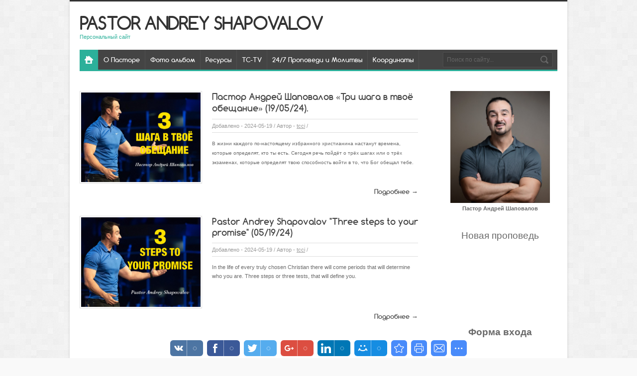

--- FILE ---
content_type: text/html; charset=UTF-8
request_url: http://shapovalov.us/blog/2024-05-19
body_size: 9463
content:
<!DOCTYPE html>
<html>
<link rel="shortcut icon" href="/favicon.ico.png" type="image/x-icon">
<meta charset="utf-8">
<title>19 Мая 2024 - Блог - Pastor Andrey Shapovalov</title>
<link type="text/css" rel="StyleSheet" href="/_st/my.css" />

	<link rel="stylesheet" href="/.s/src/base.min.css" />
	<link rel="stylesheet" href="/.s/src/layer7.min.css" />

	<script src="/.s/src/jquery-1.12.4.min.js"></script>
	
	<script src="/.s/src/uwnd.min.js"></script>
	<script src="//s53.ucoz.net/cgi/uutils.fcg?a=uSD&ca=2&ug=999&isp=1&r=0.532476289149145"></script>
	<link rel="stylesheet" href="/.s/src/ulightbox/ulightbox.min.css" />
	<link rel="stylesheet" href="/.s/src/social.css" />
	<script src="/.s/src/ulightbox/ulightbox.min.js"></script>
	<script>
/* --- UCOZ-JS-DATA --- */
window.uCoz = {"language":"ru","site":{"host":"g12life.ucoz.com","domain":"shapovalov.us","id":"dg12life"},"module":"blog","ssid":"222256517173600153635","layerType":7,"country":"US","sign":{"10075":"Обязательны для выбора","7253":"Начать слайд-шоу","7252":"Предыдущий","5458":"Следующий","7251":"Запрошенный контент не может быть загружен. Пожалуйста, попробуйте позже.","3125":"Закрыть","210178":"Замечания","7254":"Изменить размер","3238":"Опции","5255":"Помощник","7287":"Перейти на страницу с фотографией."},"uLightboxType":1};
/* --- UCOZ-JS-CODE --- */
 function uSocialLogin(t) {
			var params = {"ok":{"width":710,"height":390},"facebook":{"height":520,"width":950},"vkontakte":{"width":790,"height":400},"yandex":{"width":870,"height":515},"google":{"height":600,"width":700}};
			var ref = escape(location.protocol + '//' + ('shapovalov.us' || location.hostname) + location.pathname + ((location.hash ? ( location.search ? location.search + '&' : '?' ) + 'rnd=' + Date.now() + location.hash : ( location.search || '' ))));
			window.open('/'+t+'?ref='+ref,'conwin','width='+params[t].width+',height='+params[t].height+',status=1,resizable=1,left='+parseInt((screen.availWidth/2)-(params[t].width/2))+',top='+parseInt((screen.availHeight/2)-(params[t].height/2)-20)+'screenX='+parseInt((screen.availWidth/2)-(params[t].width/2))+',screenY='+parseInt((screen.availHeight/2)-(params[t].height/2)-20));
			return false;
		}
		function TelegramAuth(user){
			user['a'] = 9; user['m'] = 'telegram';
			_uPostForm('', {type: 'POST', url: '/index/sub', data: user});
		}
function loginPopupForm(params = {}) { new _uWnd('LF', ' ', -250, -100, { closeonesc:1, resize:1 }, { url:'/index/40' + (params.urlParams ? '?'+params.urlParams : '') }) }
/* --- UCOZ-JS-END --- */
</script>

	<style>.UhideBlock{display:none; }</style>
	<script type="text/javascript">new Image().src = "//counter.yadro.ru/hit;noadsru?r"+escape(document.referrer)+(screen&&";s"+screen.width+"*"+screen.height+"*"+(screen.colorDepth||screen.pixelDepth))+";u"+escape(document.URL)+";"+Date.now();</script><script>new Image().src = "https://counter.yadro.ru/hit;s53s65counter?r"+escape(document.referrer)+((typeof(screen)=="undefined")?"":";s"+screen.width+"*"+screen.height+"*"+(screen.colorDepth?screen.colorDepth:screen.pixelDepth))+";u"+escape(document.URL)+";h"+escape(document.title.substring(0,150))+";"+Math.random();</script>
</head>
<body class="pg-bd">

<div id="utbr8214" rel="s53"></div>
<div id="mn-o">
<!--U1AHEADER1Z--><header>
<div id="st-hd">
<div class="mn-wr">
<div id="st-lg">
<div class="st-nm"><a href="http://shapovalov.us/">Pastor Andrey Shapovalov</a></div>
<div class="st-ds"><!-- <logo> -->Персональный сайт<!-- </logo> --></div>
</div>
<nav>
<div id="mn-nv">
<div id="nv-bx">
<!-- <sblock_menu> -->
<!-- <bc> --><div id="uMenuDiv1" class="uMenuV" style="position:relative;"><ul class="uMenuRoot">
<li style="position:relative;"><div class="umn-tl"><div class="umn-tr"><div class="umn-tc"></div></div></div><div class="umn-ml"><div class="umn-mr"><div class="umn-mc"><div class="uMenuItem"><div class="uMenuArrow"></div><a href="/index/0-2"><span>О Пасторе</span></a></div></div></div></div><div class="umn-bl"><div class="umn-br"><div class="umn-bc"><div class="umn-footer"></div></div></div></div><ul style="display:none;">
<li><div class="uMenuItem"><a href="http://shapovalov.us/index/0-2"><span>Биография</span></a></div></li>
<li><div class="uMenuItem"><a href="https://twitter.com/PastorAndrey" target="_blank"><span>Twitter Пастора</span></a></div></li>
<li><div class="uMenuItem"><a href="http://instagram.com/tccipastor" target="_blank"><span>Instagram Пастора</span></a></div></li>
<li><div class="uMenuItem"><a href="https://www.facebook.com/lana.shapovalov" target="_blank"><span>Facebook Пастора</span></a></div></li>
<li><div class="uMenuItem"><a href="https://vk.com/andreyshapovalovofficial" target="_blank"><span>Пастор Вконтакте</span></a></div></li>
<li><div class="uMenuItem"><a href="http://shapovalov.us/blog/blagoslovi_semju_pastora/2012-03-09-40"><span>Благослови семью пастора</span></a></div></li></ul></li>
<li><div class="umn-tl"><div class="umn-tr"><div class="umn-tc"></div></div></div><div class="umn-ml"><div class="umn-mr"><div class="umn-mc"><div class="uMenuItem"><a href="/photo"><span>Фото альбом</span></a></div></div></div></div><div class="umn-bl"><div class="umn-br"><div class="umn-bc"><div class="umn-footer"></div></div></div></div></li>
<li style="position:relative;"><div class="umn-tl"><div class="umn-tr"><div class="umn-tc"></div></div></div><div class="umn-ml"><div class="umn-mr"><div class="umn-mc"><div class="uMenuItem"><div class="uMenuArrow"></div><a href="/#"><span>Ресурсы</span></a></div></div></div></div><div class="umn-bl"><div class="umn-br"><div class="umn-bc"><div class="umn-footer"></div></div></div></div><ul style="display:none;">
<li><div class="uMenuItem"><a href="http://shapovalov.us/blog/audio_arkhiv_mp3/2012-03-09-24"><span>Аудио Архив</span></a></div></li>
<li><div class="uMenuItem"><a href="http://shapovalov.us/blog/video_arkhiv/1-0-13"><span>Видео Архив</span></a></div></li>
<li><div class="uMenuItem"><a href="http://shapovalov.us/blog/konferencii/1-0-4"><span>Конференции</span></a></div></li>
<li><div class="uMenuItem"><a href="http://shapovalov.us/blog/molitvy_centra/1-0-17"><span>Молитвы Центра</span></a></div></li>
<li><div class="uMenuItem"><a href="http://shapovalov.us/blog/material_po_vedeniju_g12/2012-03-10-61"><span>Материал Ведения G12</span></a></div></li>
<li><div class="uMenuItem"><a href="http://shapovalov.us/blog/material_inkauntera/2012-03-10-98"><span>Материалы Инкаунтера</span></a></div></li>
<li><div class="uMenuItem"><a href="http://shapovalov.us/blog/predstojashhie_sobytija/1-0-14"><span>Предстоящие события</span></a></div></li>
<li><div class="uMenuItem"><a href="http://shapovalov.us/blog/svidetelstva_i_otzyvy/1-0-5"><span>Свидетельства</span></a></div></li>
<li><div class="uMenuItem"><a href="http://shapovalov.us/blog/konspekty/1-0-3"><span>Конспекты</span></a></div></li>
<li><div class="uMenuItem"><a href="http://shapovalov.us/blog/propovedi/1-0-1"><span>Проповеди</span></a></div></li>
<li><div class="uMenuItem"><a href="http://shapovalov.us/blog/intervju/1-0-16"><span>Интервью</span></a></div></li>
<li><div class="uMenuItem"><a href="http://shapovalov.us/blog/stati/1-0-2"><span>Статьи</span></a></div></li>
<li><div class="uMenuItem"><a href="http://shapovalov.us/blog/knigi/1-0-6"><span>Книги</span></a></div></li></ul></li>
<li><div class="umn-tl"><div class="umn-tr"><div class="umn-tc"></div></div></div><div class="umn-ml"><div class="umn-mr"><div class="umn-mc"><div class="uMenuItem"><a href="http://shapovalov.us/blog/transformation_center_tv_prjamaja_transljacija/2012-03-09-43"><span>TC-TV</span></a></div></div></div></div><div class="umn-bl"><div class="umn-br"><div class="umn-bc"><div class="umn-footer"></div></div></div></div></li>
<li><div class="umn-tl"><div class="umn-tr"><div class="umn-tc"></div></div></div><div class="umn-ml"><div class="umn-mr"><div class="umn-mc"><div class="uMenuItem"><a href="http://shapovalov.us/blog/transformation_center_radio/2012-03-09-44"><span>24/7 Проповеди и Молитвы</span></a></div></div></div></div><div class="umn-bl"><div class="umn-br"><div class="umn-bc"><div class="umn-footer"></div></div></div></div></li>
<li style="position:relative;"><div class="umn-tl"><div class="umn-tr"><div class="umn-tc"></div></div></div><div class="umn-ml"><div class="umn-mr"><div class="umn-mc"><div class="uMenuItem"><div class="uMenuArrow"></div><a href="http://shapovalov.us/blog/nashi_koordinaty/2012-03-09-45"><span>Координаты</span></a></div></div></div></div><div class="umn-bl"><div class="umn-br"><div class="umn-bc"><div class="umn-footer"></div></div></div></div><ul style="display:none;">
<li><div class="uMenuItem"><a href="http://shapovalov.us/blog/adres_centra_seattle/2012-03-10-46"><span>Адрес Центра (Seattle) </span></a></div></li>
<li><div class="uMenuItem"><a href="http://shapovalov.us/blog/adres_centra_portland/2012-03-10-47"><span>Адрес Центра (Portland)</span></a></div></li>
<li><div class="uMenuItem"><a href="http://shapovalov.us/blog/adres_tcci_kempa_encounter/2012-03-10-48"><span>Адрес TCCI (Encounter) </span></a></div></li>
<li><div class="uMenuItem"><a href="http://shapovalov.us/blog/obratnaja_svjaz/2012-03-09-42"><span>Обратная Связь </span></a></div></li></ul></li></ul></div><script>$(function(){_uBuildMenu('#uMenuDiv1',0,document.location.href+'/','uMenuItemA','uMenuArrow',2500);})</script><!-- </bc> -->
<!-- </sblock_menu> -->
<div class="clrfx"></div>
</div>
<div id="nv-sch">
<div class="search-box">
<div class="searchForm"><form onSubmit="this.sfSbm.disabled=true" method="get" style="margin:0" action="/search/"><div class="schQuery"><input value="Поиск по сайту..." type="text" name="q" maxlength="30" size="20" class="queryField" /></div><div class="schBtn"><input type="submit" class="searchSbmFl" name="sfSbm" value="Найти" /></div></form></div>
</div>
</div>
<div class="clrfx"></div>
</div>
</nav>
</div>
</div>
</header><!--/U1AHEADER1Z-->
<div class="mn-wr">
<div id="mn-cs">
<!-- <middle> -->
<section>
<div id="mn-ct">
<!--U1SLIDER1Z--><!--/U1SLIDER1Z-->
<!-- <body> -->
<table border="0" width="100%" cellspacing="0" cellpadding="0" class="dayAllEntries"><tr><td class="archiveEntries"><div id="entryID2603"><div class="pst-i">
<div class="pst-l">
<a href="/blog/pastor_andrej_shapovalov_tri_shaga_v_tvojo_obeshhanie_19_05_24/2024-05-19-2603" class="pst-img">

<span><img src="/_bl/26/45656499.jpg" alt="Пастор Андрей Шаповалов «Три шага в твоё обещание» (19/05/24)." /></span>

</a>
</div>
<div class="pst-r">
<div class="pst-ttl"><a href="/blog/pastor_andrej_shapovalov_tri_shaga_v_tvojo_obeshhanie_19_05_24/2024-05-19-2603">Пастор Андрей Шаповалов «Три шага в твоё обещание» (19/05/24).</a></div>
<div class="pst-mt">
Добавлено - 2024-05-19 / 
Автор - <a href="javascript:;" rel="nofollow" onclick="window.open('/index/8-1', 'up1', 'scrollbars=1,top=0,left=0,resizable=1,width=700,height=375'); return false;">tcci</a> / 

</div>
<div class="pst-tx"><p><span style="font-size:10px;">В жизни каждого по-настоящему избранного христианина настанут времена, которые&nbsp;определят, кто ты есть. Сегодня речь пойдёт о трёх шагах или о трёх экзаменах, которые определят твою способность войти в то, что Бог обещал тебе.</span></p></div>
</div>
<div class="clrfx"></div>
<div class="pst-m"><a href="/blog/pastor_andrej_shapovalov_tri_shaga_v_tvojo_obeshhanie_19_05_24/2024-05-19-2603">Подробнее →</a></div>
</div></div><div id="entryID2604"><div class="pst-i">
<div class="pst-l">
<a href="/blog/pastor_andrey_shapovalov_three_steps_to_your_promise_05_19_24/2024-05-19-2604" class="pst-img">

<span><img src="/_bl/26/05106862.jpg" alt="Pastor Andrey Shapovalov "Three steps to your promise" (05/19/24)" /></span>

</a>
</div>
<div class="pst-r">
<div class="pst-ttl"><a href="/blog/pastor_andrey_shapovalov_three_steps_to_your_promise_05_19_24/2024-05-19-2604">Pastor Andrey Shapovalov "Three steps to your promise" (05/19/24)</a></div>
<div class="pst-mt">
Добавлено - 2024-05-19 / 
Автор - <a href="javascript:;" rel="nofollow" onclick="window.open('/index/8-1', 'up1', 'scrollbars=1,top=0,left=0,resizable=1,width=700,height=375'); return false;">tcci</a> / 

</div>
<div class="pst-tx"><p><span style="font-size:11px;">In the life of every truly chosen Christian there will come periods that will determine who you are. Three steps or three tests, that will define you.</span></p></div>
</div>
<div class="clrfx"></div>
<div class="pst-m"><a href="/blog/pastor_andrey_shapovalov_three_steps_to_your_promise_05_19_24/2024-05-19-2604">Подробнее →</a></div>
</div></div></td></tr></table><!-- </body> -->
</div>
</section>
<aside>
<div id="mn-sd">
<!--U1CLEFTER1Z--><div align="center"><a target="_self" href="http://shapovalov.us/index/0-2"><img src="http://shapovalov.us/_ph/1/984088584.jpg" width="200" height="225"></a></div><div align="center"><b><span style="font-size: 8pt;">Пастор Андрей Шаповалов</span></b></div>

<div class="sidebox"><div class="sidetitle"><span><!-- <bt> --><br></span><div align="center"><span style="font-size: 14pt;"><span style="font-size: 14pt;"><br>Новая проповедь<!-- </bt> --></span></span></div></div>
<p style="text-align: center;"><iframe width="200" height="113" src="https://www.youtube.com/embed/0m0J1I_11U0?si=s0aGOv2-DbnbsxbR" title="YouTube video player" frameborder="0" allow="accelerometer; autoplay; clipboard-write; encrypted-media; gyroscope; picture-in-picture; web-share" referrerpolicy="strict-origin-when-cross-origin" allowfullscreen></iframe></p>
<!-- <block2> -->

<div class="box bg-color1">
 <div class="indents">
 <div class="sidetitle"><!-- <bt> --><!--<s5158>--><br><br><div align="center"><b><span style="font-size: 14pt;">Форма входа</span></b><br><div id="uidLogForm" class="auth-block" align="center"><a href="javascript:;" onclick="window.open('https://login.uid.me/?site=dg12life&ref='+escape(location.protocol + '//' + ('shapovalov.us' || location.hostname) + location.pathname + ((location.hash ? ( location.search ? location.search + '&' : '?' ) + 'rnd=' + Date.now() + location.hash : ( location.search || '' )))),'uidLoginWnd','width=580,height=450,resizable=yes,titlebar=yes');return false;" class="login-with uid" title="Войти через uID" rel="nofollow"><i></i></a><a href="javascript:;" onclick="return uSocialLogin('vkontakte');" data-social="vkontakte" class="login-with vkontakte" title="Войти через ВКонтакте" rel="nofollow"><i></i></a><a href="javascript:;" onclick="return uSocialLogin('facebook');" data-social="facebook" class="login-with facebook" title="Войти через Facebook" rel="nofollow"><i></i></a><a href="javascript:;" onclick="return uSocialLogin('yandex');" data-social="yandex" class="login-with yandex" title="Войти через Яндекс" rel="nofollow"><i></i></a><a href="javascript:;" onclick="return uSocialLogin('google');" data-social="google" class="login-with google" title="Войти через Google" rel="nofollow"><i></i></a><a href="javascript:;" onclick="return uSocialLogin('ok');" data-social="ok" class="login-with ok" title="Войти через Одноклассники" rel="nofollow"><i></i></a></div><br></div><!--</s>--><!--</s>--><!--</s>--><!--</s>--><!-- </bt> --></div>
 <div class="blockcontent"><!-- <bc> --><br><!-- </bc> --></div>
 </div>
 </div>

<!-- </block2> -->

<h3 align="center"><br></h3><h3 align="center">Мысли пастора вслух</h3><script type="text/javascript" src="http://g12life.my1.ru/informer/1-1"></script><br><input id="gwProxy" type="hidden"><!--Session data--><input onclick="if(typeof(jsCall)=='function'){jsCall();}else{setTimeout('jsCall()',500);}" id="jsProxy" type="hidden"><div id="refHTML">&nbsp;</div><input id="gwProxy" type="hidden"><!--Session data--><input onclick="if(typeof(jsCall)=='function'){jsCall();}else{setTimeout('jsCall()',500);}" id="jsProxy" type="hidden"><div id="refHTML">&nbsp;</div>

<!-- <block9> -->
<div class="sd-bx"><div class="sd-tt"><span><!-- <bt> --><br>Ресурсы Сайта<!-- </bt> --></span></div>
<div class="sd-in">
<!-- <bc> --><ul>
 <li><a href="http://shapovalov.us/blog/transformation_center_10_years_anniversary_december_28_2014_5_00_pm_124_desjatiletnij_jubilej_centra_transformacii_dekabr_28_2014_17_00/2015-01-19-1044">Знакомьтесь с ТЦ</a></li>
 <li><a href="http://shapovalov.us/blog/privet_semja_u_nas_otlichnaja_novost_uzhe_sozdan_nash_tcci_app/2020-07-01-1970">Мобильное приложение ТЦ</a></li>
 <li><a href="http://shapovalov.us/blog/predstojashhie_sobytija/1-0-14">Предстоящие события</a></li>
 <li><a href="http://shapovalov.us/blog/audio_arkhiv_mp3/2012-03-09-24">Аудио (Архив)</a></li>
 <li><a href="http://shapovalov.us/blog/video_arkhiv/1-0-13">Видео (Архив)</a></li>
 <li><a href="http://shapovalov.us/blog/propovedi/1-0-1">Проповеди</a></li>
 <li><a href="http://shapovalov.us/blog/konferencii/1-0-4">Конференции</a></li>
 <li><a href="http://shapovalov.us/blog/shkoly/1-0-21">Школы</a></li>
 <li><a href="http://shapovalov.us/blog/domashki_s_pastorom_andreem/1-0-22">Домашки</a></li>
 <li><a href="http://shapovalov.us/blog/remiksy/1-0-11">Ремиксы</a></li>
 <li><a href="http://shapovalov.us/blog/molitvy_centra/1-0-17">Молитвы TCCI</a></li>
 <li><a href="http://shapovalov.us/blog/stati/1-0-2">Статьи</a></li>
 <li><a href="http://shapovalov.us/blog/knigi/1-0-6">Книги</a></li>
 <li><a href="http://shapovalov.us/blog/konspekty/1-0-3">Конспекты</a></li>
 <li><a href="http://shapovalov.us/blog/intervju/1-0-16">Интервью</a></li>
 <li><a href="http://shapovalov.us/blog/material_po_vedeniju_g12/2012-03-10-61">Материалы Ведения G12</a></li>
 <li><a href="http://shapovalov.us/blog/material_inkauntera/2012-03-10-98">Материалы Инкаунтера</a></li>
 <li><a href="http://shapovalov.us/blog/svidetelstva_i_otzyvy/1-0-5">Cвидетельства</a></li>
 <li><a href="http://shapovalov.us/blog/kalendar_sobytij_centra/2012-03-09-41">Календарь Событий</a></li>
 <li><a href="javascript://" onclick="window.open('ht'+'tp://users3.smartgb.com/g/g.php?a=s&amp;i=g32-03513-df');return false;" rel="nofollow">Гостевая Книга</a></li>
 <li><a href="http://shapovalov.us/blog/nashi_koordinaty/2012-03-09-45">Наши Координаты</a></li>
 <li><a href="http://shapovalov.us/photo/">Фотоальбом пастора</a></li>
 <li><a href="http://shapovalov.us/blog/blagoslovi_semju_pastora/2012-03-09-40">Благослови семью пастора</a></li>
 <li><a href="http://g12vision.net/">Церкви в Завете (TCCN)</a></li>
 </ul><!-- </bc> -->

<head><script async src="https://pagead2.googlesyndication.com/pagead/js/adsbygoogle.js?client=ca-pub-7320471510738622"
 crossorigin="anonymous"></script>
	<link rel="stylesheet" href="/.s/src/base.min.css" />
	<link rel="stylesheet" href="/.s/src/layer7.min.css" />

	<script src="/.s/src/jquery-1.12.4.min.js"></script>
	
	<script src="/.s/src/uwnd.min.js"></script>
	<script src="//s53.ucoz.net/cgi/uutils.fcg?a=uSD&ca=2&ug=999&isp=1&r=0.976390194199251"></script>
	<link rel="stylesheet" href="/.s/src/ulightbox/ulightbox.min.css" />
	<link rel="stylesheet" href="/.s/src/social.css" />
	<script src="/.s/src/ulightbox/ulightbox.min.js"></script>
	<script>
/* --- UCOZ-JS-DATA --- */
window.uCoz = {"country":"US","sign":{"3238":"Опции","5255":"Помощник","7287":"Перейти на страницу с фотографией.","7251":"Запрошенный контент не может быть загружен. Пожалуйста, попробуйте позже.","210178":"Замечания","3125":"Закрыть","7254":"Изменить размер","5458":"Следующий","10075":"Обязательны для выбора","7252":"Предыдущий","7253":"Начать слайд-шоу"},"uLightboxType":1,"language":"ru","site":{"host":"g12life.ucoz.com","domain":"shapovalov.us","id":"dg12life"},"module":"blog","layerType":7,"ssid":"222256517173600153635"};
/* --- UCOZ-JS-CODE --- */
 function uSocialLogin(t) {
			var params = {"ok":{"width":710,"height":390},"facebook":{"height":520,"width":950},"vkontakte":{"width":790,"height":400},"yandex":{"width":870,"height":515},"google":{"height":600,"width":700}};
			var ref = escape(location.protocol + '//' + ('shapovalov.us' || location.hostname) + location.pathname + ((location.hash ? ( location.search ? location.search + '&' : '?' ) + 'rnd=' + Date.now() + location.hash : ( location.search || '' ))));
			window.open('/'+t+'?ref='+ref,'conwin','width='+params[t].width+',height='+params[t].height+',status=1,resizable=1,left='+parseInt((screen.availWidth/2)-(params[t].width/2))+',top='+parseInt((screen.availHeight/2)-(params[t].height/2)-20)+'screenX='+parseInt((screen.availWidth/2)-(params[t].width/2))+',screenY='+parseInt((screen.availHeight/2)-(params[t].height/2)-20));
			return false;
		}
		function TelegramAuth(user){
			user['a'] = 9; user['m'] = 'telegram';
			_uPostForm('', {type: 'POST', url: '/index/sub', data: user});
		}
 function uSocialLogin(t) {
			var params = {"vkontakte":{"width":790,"height":400},"ok":{"height":390,"width":710},"facebook":{"width":950,"height":520},"yandex":{"height":515,"width":870},"google":{"width":700,"height":600}};
			var ref = escape(location.protocol + '//' + ('shapovalov.us' || location.hostname) + location.pathname + ((location.hash ? ( location.search ? location.search + '&' : '?' ) + 'rnd=' + Date.now() + location.hash : ( location.search || '' ))));
			window.open('/'+t+'?ref='+ref,'conwin','width='+params[t].width+',height='+params[t].height+',status=1,resizable=1,left='+parseInt((screen.availWidth/2)-(params[t].width/2))+',top='+parseInt((screen.availHeight/2)-(params[t].height/2)-20)+'screenX='+parseInt((screen.availWidth/2)-(params[t].width/2))+',screenY='+parseInt((screen.availHeight/2)-(params[t].height/2)-20));
			return false;
		}
		function TelegramAuth(user){
			user['a'] = 9; user['m'] = 'telegram';
			_uPostForm('', {type: 'POST', url: '/index/sub', data: user});
		}
function loginPopupForm(params = {}) { new _uWnd('LF', ' ', -250, -100, { closeonesc:1, resize:1 }, { url:'/index/40' + (params.urlParams ? '?'+params.urlParams : '') }) }
/* --- UCOZ-JS-END --- */
</script>

	<style>.UhideBlock{display:none; }</style>
	<script type="text/javascript">new Image().src = "//counter.yadro.ru/hit;noadsru?r"+escape(document.referrer)+(screen&&";s"+screen.width+"*"+screen.height+"*"+(screen.colorDepth||screen.pixelDepth))+";u"+escape(document.URL)+";"+Date.now();</script><script>new Image().src = "https://counter.yadro.ru/hit;s53s65counter?r"+escape(document.referrer)+((typeof(screen)=="undefined")?"":";s"+screen.width+"*"+screen.height+"*"+(screen.colorDepth?screen.colorDepth:screen.pixelDepth))+";u"+escape(document.URL)+";h"+escape(document.title.substring(0,150))+";"+Math.random();</script>
</head>
</div>
<div class="clrfx">&nbsp;</div>
</div>
<!-- </block9> --><div align="center">


<span></span><span style="font-size: 14pt;"><b><span style="font-size: 14pt;"><br>Случайные</span></b><span></span></span></div><!-- <block1> --><div align="center"><span style="font-size: 14pt;"><!-- </bt> --></span></div><div class="sd-bx">
<div class="sd-in">
<!-- <bc> --><div align="center"><div class="pp-i frst"> <div class="pp-img"><a href="http://shapovalov.us/blog/transformacija_lichnosti_litva_kaunas_2012_video/2014-01-15-650"><img src="/_bl/6/s93868208.jpg" alt="Трансформация личности. Литва Каунас 2012. (Видео)" /></a></div> <div class="pp-tt"><a href="http://shapovalov.us/blog/transformacija_lichnosti_litva_kaunas_2012_video/2014-01-15-650">Трансформация личности. Литва Каунас 2012. (Видео)</a></div> <div class="clrfx"></div> </div><div class="pp-i"> <div class="pp-img"><a href="http://shapovalov.us/blog/transformation_center_molitva_216/2013-10-05-676"><img src="/_bl/6/s97200193.jpg" alt="Transformation Center Молитва 216" /></a></div> <div class="pp-tt"><a href="http://shapovalov.us/blog/transformation_center_molitva_216/2013-10-05-676">Transformation Center Молитва 216</a></div> <div class="clrfx"></div> </div><div class="pp-i"> <div class="pp-img"><a href="http://shapovalov.us/blog/audio_arkhiv_mp3/2012-03-09-24"><img src="/_bl/0/s58012253.jpg" alt="Аудио Архив (mp3)" /></a></div> <div class="pp-tt"><a href="http://shapovalov.us/blog/audio_arkhiv_mp3/2012-03-09-24">Аудио Архив (mp3)</a></div> <div class="clrfx"></div> </div><div class="pp-i"> <div class="pp-img"><a href="http://shapovalov.us/blog/blagoslovi_semju_pastora/2012-03-09-40"><img src="/_bl/0/s21993541.jpg" alt="Благослови семью и служение пастора" /></a></div> <div class="pp-tt"><a href="http://shapovalov.us/blog/blagoslovi_semju_pastora/2012-03-09-40">Благослови семью и служение пастора</a></div> <div class="clrfx"></div> </div><div class="pp-i"> <div class="pp-img"><a href="http://shapovalov.us/blog/pastor_andrej_shapovalov_novaja_tema_diagnoz_serdca_maj_12_2013/2013-05-12-802"><img src="/_bl/8/s88164367.jpg" alt="Пастор Андрей Шаповалов Новая Тема: &quot;Диагноз Сердца&quot; (Май 12 2013)" /></a></div> <div class="pp-tt"><a href="http://shapovalov.us/blog/pastor_andrej_shapovalov_novaja_tema_diagnoz_serdca_maj_12_2013/2013-05-12-802">Пастор Андрей Шаповалов Новая Тема: &quot;Диагноз Сердца&quot; (Май 12 2013)</a></div> <div class="clrfx"></div> </div><br></div><!-- </bc> -->
</div>
<div class="clrfx">&nbsp;</div>
</div>
<!-- <mde> --><!--ENDIF--><!-- </mde> -->
<!--ENDIF-->
<!-- </block1> -->

<!-- <block7> -->

<div class="box bg-color2">
 <div class="indents">
 <div class="sidetitle" align="center"><!-- <bt> --><!--<s3163>--><b><span style="font-size: 14pt;">Поиск</span></b><!--</s>--><!-- </bt> --></div>
 <div class="blockcontent" align="center"><div><!-- <bc> -->
		<div class="searchForm">
			<form onsubmit="this.sfSbm.disabled=true" method="get" style="margin:0" action="/search/">
				<div align="center" class="schQuery">
					<input type="text" name="q" maxlength="30" size="20" class="queryField" />
				</div>
				<div align="center" class="schBtn">
					<input type="submit" class="searchSbmFl" name="sfSbm" value="Найти" />
				</div>
				<input type="hidden" name="t" value="0">
			</form>
		</div><!-- </bc> --></div></div>
 </div>
 </div>

<!-- </block7> -->


<!-- <block3> -->

<!-- <md3> --><!-- </md> -->
<div class="sd-bx"><div class="sd-tt"><span><!-- <bt> --><br>Метки<!-- </bt> --></span></div>
<div class="sd-in">
<!-- <bc> --><noindex><a style="font-size:10pt;" href="/search/%D0%90%D0%BD%D0%B4%D1%80%D0%B5%D0%B9%20%D0%A8%D0%B0%D0%BF%D0%BE%D0%B2%D0%B0%D0%BB%D0%BE%D0%B2/" rel="nofollow" class="eTag eTagGr10">Андрей Шаповалов</a> <a style="font-size:10pt;" href="/search/%D0%BF%D0%B0%D1%81%D1%82%D0%BE%D1%80/" rel="nofollow" class="eTag eTagGr10">пастор</a> <a style="font-size:10pt;" href="/search/%D0%9F%D1%80%D0%BE%D0%BF%D0%BE%D0%B2%D0%B5%D0%B4%D1%8C/" rel="nofollow" class="eTag eTagGr10">Проповедь</a> <a style="font-size:10pt;" href="/search/%D0%9A%D0%BE%D0%BD%D1%81%D0%BF%D0%B5%D0%BA%D1%82/" rel="nofollow" class="eTag eTagGr10">Конспект</a> <a style="font-size:10pt;" href="/search/%D0%A1%D1%82%D0%B0%D1%82%D1%8C%D1%8F/" rel="nofollow" class="eTag eTagGr10">Статья</a> <a style="font-size:10pt;" href="/search/%D0%A1%D0%B2%D0%B8%D0%B4%D0%B5%D1%82%D0%B5%D0%BB%D1%8C%D1%81%D1%82%D0%B2%D0%B0/" rel="nofollow" class="eTag eTagGr10">Свидетельства</a> <a style="font-size:10pt;" href="/search/%D0%9A%D0%BE%D0%BD%D1%84%D0%B5%D1%80%D0%B5%D0%BD%D1%86%D0%B8%D1%8F/" rel="nofollow" class="eTag eTagGr10">Конференция</a> <a style="font-size:10pt;" href="/search/%D0%9C%D0%BE%D0%BB%D0%B8%D1%82%D0%B2%D0%B0/" rel="nofollow" class="eTag eTagGr10">Молитва</a> <a style="font-size:10pt;" href="/search/%D0%A1%D0%B2%D0%B8%D0%B4%D0%B5%D1%82%D0%B5%D0%BB%D1%8C%D1%81%D1%82%D0%B2%D0%BE/" rel="nofollow" class="eTag eTagGr10">Свидетельство</a> </noindex><!-- </bc> -->
</div>
<div class="clrfx">&nbsp;</div>
</div>
<!-- <mde> --><!-- </mde> -->

<!-- </block3> -->

<!-- <block4> -->

<!-- <md4> --><!-- </mde> -->

<!-- </block4> -->

<!-- <block7> -->

<div class="sd-bx"><div class="sd-tt"><span><!-- <bt> -->Календарь<!-- </bt> --></span></div>
<div class="sd-in">
<div align="center"><!-- <bc> -->
		<table border="0" cellspacing="1" cellpadding="2" class="calTable">
			<tr><td align="center" class="calMonth" colspan="7"><a title="Апрель 2024" class="calMonthLink cal-month-link-prev" rel="nofollow" href="/blog/2024-04">&laquo;</a>&nbsp; <a class="calMonthLink cal-month-current" rel="nofollow" href="/blog/2024-05">Май 2024</a> &nbsp;<a title="Июнь 2024" class="calMonthLink cal-month-link-next" rel="nofollow" href="/blog/2024-06">&raquo;</a></td></tr>
		<tr>
			<td align="center" class="calWday">Пн</td>
			<td align="center" class="calWday">Вт</td>
			<td align="center" class="calWday">Ср</td>
			<td align="center" class="calWday">Чт</td>
			<td align="center" class="calWday">Пт</td>
			<td align="center" class="calWdaySe">Сб</td>
			<td align="center" class="calWdaySu">Вс</td>
		</tr><tr><td>&nbsp;</td><td>&nbsp;</td><td align="center" class="calMdayIs"><a class="calMdayLink" href="/blog/2024-05-01" title="1 Сообщений">1</a></td><td align="center" class="calMday">2</td><td align="center" class="calMdayIs"><a class="calMdayLink" href="/blog/2024-05-03" title="1 Сообщений">3</a></td><td align="center" class="calMday">4</td><td align="center" class="calMdayIs"><a class="calMdayLink" href="/blog/2024-05-05" title="2 Сообщений">5</a></td></tr><tr><td align="center" class="calMday">6</td><td align="center" class="calMday">7</td><td align="center" class="calMday">8</td><td align="center" class="calMday">9</td><td align="center" class="calMdayIs"><a class="calMdayLink" href="/blog/2024-05-10" title="1 Сообщений">10</a></td><td align="center" class="calMday">11</td><td align="center" class="calMday">12</td></tr><tr><td align="center" class="calMday">13</td><td align="center" class="calMday">14</td><td align="center" class="calMday">15</td><td align="center" class="calMday">16</td><td align="center" class="calMdayIs"><a class="calMdayLink" href="/blog/2024-05-17" title="1 Сообщений">17</a></td><td align="center" class="calMday">18</td><td align="center" class="calMdayIsA"><a class="calMdayLink" href="/blog/2024-05-19" title="2 Сообщений">19</a></td></tr><tr><td align="center" class="calMday">20</td><td align="center" class="calMday">21</td><td align="center" class="calMday">22</td><td align="center" class="calMday">23</td><td align="center" class="calMdayIs"><a class="calMdayLink" href="/blog/2024-05-24" title="1 Сообщений">24</a></td><td align="center" class="calMday">25</td><td align="center" class="calMdayIs"><a class="calMdayLink" href="/blog/2024-05-26" title="1 Сообщений">26</a></td></tr><tr><td align="center" class="calMday">27</td><td align="center" class="calMday">28</td><td align="center" class="calMday">29</td><td align="center" class="calMday">30</td><td align="center" class="calMdayIs"><a class="calMdayLink" href="/blog/2024-05-31" title="1 Сообщений">31</a></td></tr></table><!-- </bc> --></div>
</div>
<div class="clrfx">&nbsp;</div>
</div>

<!-- </block7> -->

<!-- <block8> -->

<div class="sd-bx"><div class="sd-tt"><span><!-- <bt> --><!--<s5195>-->Статистика<!--</s>--><!-- </bt> --></span></div>
<div class="sd-in">
<div align="center"><!-- <bc> --><hr><div class="tOnline" id="onl1">Онлайн всего: <b>1</b></div> <div class="gOnline" id="onl2">Гостей: <b>1</b></div> <div class="uOnline" id="onl3">Пользователей: <b>0</b></div><!-- </bc> --></div>
</div>
<div class="clrfx">&nbsp;</div>
</div>

<!-- </block8> --></div><!--/U1CLEFTER1Z-->
</div>
</aside>
<!-- </middle> -->
<div class="clrfx"></div>
</div>
</div>
<div id="mn-bt">
<div class="mn-wr">
<aside>
<div id="bt-sd">
<!--U1DRIGHTER1Z--><!-- <block9> -->
<div class="sd-bx"><div class="sd-tt"><span><!-- <bt> -->Информация<!-- </bt> --></span></div>
<div class="sd-in">
<!-- <bc> --><ul>
 <li><a href="javascript://" onclick="window.open('ht'+'tp://www.g12life.org/');return false;" rel="nofollow">Официальный сайт Центра</a></li>
 <li><a href="http://shapovalov.us/index/0-2">Пасторы Центра</a></li>
 <li><a href="http://shapovalov.us/blog/nashi_koordinaty/2012-03-09-45">Наши Координаты</a></li>
 <li><a href="http://shapovalov.us/blog/obratnaja_svjaz/2012-03-09-42">Обратная Связь</a></li>
 <li><a href="http://shapovalov.us/blog/kalendar_sobytij_centra/2012-03-09-41">Календарь Событий</a></li>
 <li><a href="http://shapovalov.us/blog/druzja_centra/2012-03-11-296">Друзья Центра</a></li>
 <li><a href="javascript://" onclick="window.open('ht'+'tp://www.allbible.info/');return false;" rel="nofollow">Библия в шести переводах</a></li>
 <li><a href="javascript://" onclick="window.open('ht'+'tp://www.g12life.my1.ru');return false;" rel="nofollow">Старый сайт Центра</a></li>
 <li><a href="javascript://" onclick="window.open('ht'+'tp://www.shapovalov.my1.ru');return false;" rel="nofollow">Старый сайт Пастора</a></li>
 </ul><!-- </bc> -->
</div>
<div class="clrfx"></div>
</div>
<!-- </block9> -->

<!-- <block10> -->
<div class="sd-bx"><div class="sd-tt"><span><!-- <bt> -->Следуй за нами<!-- </bt> --></span></div>
<div class="sd-in">
<!-- <bc> --><ul>
 <li><a href="javascript://" onclick="window.open('ht'+'tp://www.youtube.com/user/TCCISouth');return false;" rel="nofollow">YouTube (Проповеди)</a></li>
 <li><a href="javascript://" onclick="window.open('ht'+'tp://www.youtube.com/user/g12life');return false;" rel="nofollow">YouTube (Прославление)</a></li>
 <li><a href="javascript://" onclick="window.open('ht'+'tp://www.youtube.com/user/TCCIcenter');return false;" rel="nofollow">YouTube (Свидетельства)</a></li>
 <li><a href="javascript://" onclick="window.open('ht'+'tp://www.facebook.com/pages/Transformation-Center/363210117028992?sk=wall');return false;" rel="nofollow">Facebook Центра</a></li>
 <li><a href="javascript://" onclick="window.open('ht'+'tp://www.facebook.com/lana.shapovalov');return false;" rel="nofollow">Facebook Пасторов Центра</a></li>
 <li><a href="javascript://" onclick="window.open('ht'+'tp://www.vk.com/id327202933');return false;" rel="nofollow">Пастор Вконтакте</a></li>
 <li><a href="javascript://" onclick="window.open('ht'+'tp://www.ok.ru/andreyshapovalov');return false;" rel="nofollow">Пастор в Одноклассниках</a></li>
 <li><a href="javascript://" onclick="window.open('ht'+'tp://www.instagram.com/tccipastor#');return false;" rel="nofollow">Instagram Пастора</a></li>
 <li><a href="javascript://" onclick="window.open('ht'+'tp://instagram.com/tcci_center#');return false;" rel="nofollow">Instagram Центра</a></li>
 <li><a href="javascript://" onclick="window.open('ht'+'tp://www.twitter.com/PastorAndrey');return false;" rel="nofollow">Twitter Пастора</a></li>
 <li><a href="javascript://" onclick="window.open('ht'+'tp://twitter.com/TCCIcenter');return false;" rel="nofollow">Twitter Центра</a></li>
 <li><a href="javascript://" onclick="window.open('ht'+'tp://t.me/tcci_center');return false;" rel="nofollow">Telegram Центра</a></li>
 <li><a href="javascript://" onclick="window.open('ht'+'tp://g12vision.net/');return false;" rel="nofollow">Церкви в Завете (TCCN)</a></li>
 <li><a href="javascript://" onclick="window.open('ht'+'tp://g12liferadio.com/');return false;" rel="nofollow">Радио Центра|TC-Radio 24/7</a></li>
 <li><a href="https://itunes.apple.com/md/podcast/transformation-center-podcast/id982340614?mt=2?mt=2/">Подкаст Центра TC-Podcast</a></li>
 <li><a href="javascript://" onclick="window.open('ht'+'tp://buzzsprout.com/89125/');return false;" rel="nofollow">Вебсайт Подкаста Центра</a></li>
</ul><!-- </bc> -->
</div>
<div class="clrfx"></div>
</div>
<!-- </block10> -->

<!-- <block12> -->
<div class="sd-bx"><div class="sd-tt"><span><!-- <bt> -->Статистика<!-- </bt> --></span></div>
<div class="sd-in">
<!-- <bc> --><ul>
<a href="http://info.flagcounter.com/322m"><img src="http://s04.flagcounter.com/count/322m/bg_FFFFFF/txt_000000/border_CCCCCC/columns_3/maxflags_27/viewers_0/labels_0/pageviews_1/flags_1/" alt="Flag Counter" border="0"></a>

<script type="text/javascript" src="http://jd.revolvermaps.com/2/1.js?i=3bfnfVEj2Cg&amp;s=220&amp;m=0&amp;v=false&amp;r=false&amp;b=ffffff&amp;n=false&amp;c=ff0000" async="async"></script>

<div id="eXTReMe"><a href="http://extremetracking.com/open?login=pastor07">
<img src="http://t1.extreme-dm.com/i.gif" style="border: 0;" id="EXim" alt="eXTReMe Tracker" height="38" width="41"></a>
<script type="text/javascript"><!--
EXref="";top.document.referrer?EXref=top.document.referrer:EXref=document.referrer;//-->
</script><script type="text/javascript"><!--
var EXlogin='pastor07' // Login
var EXvsrv='s9' // VServer
EXs=screen;EXw=EXs.width;navigator.appName!="Netscape"?
EXb=EXs.colorDepth:EXb=EXs.pixelDepth;EXsrc="src";
navigator.javaEnabled()==1?EXjv="y":EXjv="n";
EXd=document;EXw?"":EXw="na";EXb?"":EXb="na";
EXref?EXref=EXref:EXref=EXd.referrer;
EXd.write("<img "+EXsrc+"=http://e0.extreme-dm.com",
"/"+EXvsrv+".g?login="+EXlogin+"&amp;",
"jv="+EXjv+"&amp;j=y&amp;srw="+EXw+"&amp;srb="+EXb+"&amp;",
"l="+escape(EXref)+" height=1 width=1>");//-->
</script><noscript><div id="neXTReMe"><img height="1" width="1" alt=""
src="http://e0.extreme-dm.com/s9.g?login=pastor07&amp;j=n&amp;jv=n" />
</div></noscript></div>

</ul></div>
<div class="clrfx"></div>
</div>
<!-- </block12> -->

<!-- <block11> -->
<div class="sd-bx"><div class="sd-tt"><span><!-- <bt> -->Twitter Пастора<!-- </bt> --></span></div>
<div class="sd-in">
<!-- <bc> --><ul>
 
<a class="twitter-timeline" href="https://twitter.com/PastorAndrey" data-widget-id="345735739734122496">Tweets by @PastorAndrey</a>
<script>!function(d,s,id){var js,fjs=d.getElementsByTagName(s)[0],p=/^http:/.test(d.location)?'http':'https';if(!d.getElementById(id)){js=d.createElement(s);js.id=id;js.src=p+"://platform.twitter.com/widgets.js";fjs.parentNode.insertBefore(js,fjs);}}(document,"script","twitter-wjs");</script>
 <div class="clr"></div>

</ul></div>
<div class="clrfx"></div>
</div>
<!-- </block11> -->

<head><script async src="https://pagead2.googlesyndication.com/pagead/js/adsbygoogle.js?client=ca-pub-7320471510738622"
 crossorigin="anonymous"></script>
	<link rel="stylesheet" href="/.s/src/base.min.css" />
	<link rel="stylesheet" href="/.s/src/layer7.min.css" />

	<script src="/.s/src/jquery-1.12.4.min.js"></script>
	
	<script src="/.s/src/uwnd.min.js"></script>
	<script src="//s53.ucoz.net/cgi/uutils.fcg?a=uSD&ca=2&ug=999&isp=1&r=0.825120856244727"></script>
	<link rel="stylesheet" href="/.s/src/ulightbox/ulightbox.min.css" />
	<link rel="stylesheet" href="/.s/src/social.css" />
	<script src="/.s/src/ulightbox/ulightbox.min.js"></script>
	<script>
/* --- UCOZ-JS-DATA --- */
window.uCoz = {"site":{"id":"dg12life","domain":"shapovalov.us","host":"g12life.ucoz.com"},"language":"ru","module":"blog","layerType":7,"ssid":"222256517173600153635","country":"US","uLightboxType":1,"sign":{"7287":"Перейти на страницу с фотографией.","5255":"Помощник","3238":"Опции","3125":"Закрыть","7254":"Изменить размер","210178":"Замечания","7251":"Запрошенный контент не может быть загружен. Пожалуйста, попробуйте позже.","5458":"Следующий","7253":"Начать слайд-шоу","7252":"Предыдущий","10075":"Обязательны для выбора"}};
/* --- UCOZ-JS-CODE --- */
 function uSocialLogin(t) {
			var params = {"ok":{"width":710,"height":390},"facebook":{"height":520,"width":950},"vkontakte":{"width":790,"height":400},"yandex":{"width":870,"height":515},"google":{"height":600,"width":700}};
			var ref = escape(location.protocol + '//' + ('shapovalov.us' || location.hostname) + location.pathname + ((location.hash ? ( location.search ? location.search + '&' : '?' ) + 'rnd=' + Date.now() + location.hash : ( location.search || '' ))));
			window.open('/'+t+'?ref='+ref,'conwin','width='+params[t].width+',height='+params[t].height+',status=1,resizable=1,left='+parseInt((screen.availWidth/2)-(params[t].width/2))+',top='+parseInt((screen.availHeight/2)-(params[t].height/2)-20)+'screenX='+parseInt((screen.availWidth/2)-(params[t].width/2))+',screenY='+parseInt((screen.availHeight/2)-(params[t].height/2)-20));
			return false;
		}
		function TelegramAuth(user){
			user['a'] = 9; user['m'] = 'telegram';
			_uPostForm('', {type: 'POST', url: '/index/sub', data: user});
		}
 function uSocialLogin(t) {
			var params = {"vkontakte":{"width":790,"height":400},"ok":{"height":390,"width":710},"facebook":{"width":950,"height":520},"yandex":{"height":515,"width":870},"google":{"width":700,"height":600}};
			var ref = escape(location.protocol + '//' + ('shapovalov.us' || location.hostname) + location.pathname + ((location.hash ? ( location.search ? location.search + '&' : '?' ) + 'rnd=' + Date.now() + location.hash : ( location.search || '' ))));
			window.open('/'+t+'?ref='+ref,'conwin','width='+params[t].width+',height='+params[t].height+',status=1,resizable=1,left='+parseInt((screen.availWidth/2)-(params[t].width/2))+',top='+parseInt((screen.availHeight/2)-(params[t].height/2)-20)+'screenX='+parseInt((screen.availWidth/2)-(params[t].width/2))+',screenY='+parseInt((screen.availHeight/2)-(params[t].height/2)-20));
			return false;
		}
		function TelegramAuth(user){
			user['a'] = 9; user['m'] = 'telegram';
			_uPostForm('', {type: 'POST', url: '/index/sub', data: user});
		}
 function uSocialLogin(t) {
			var params = {"yandex":{"height":515,"width":870},"google":{"width":700,"height":600},"ok":{"width":710,"height":390},"facebook":{"width":950,"height":520},"vkontakte":{"height":400,"width":790}};
			var ref = escape(location.protocol + '//' + ('shapovalov.us' || location.hostname) + location.pathname + ((location.hash ? ( location.search ? location.search + '&' : '?' ) + 'rnd=' + Date.now() + location.hash : ( location.search || '' ))));
			window.open('/'+t+'?ref='+ref,'conwin','width='+params[t].width+',height='+params[t].height+',status=1,resizable=1,left='+parseInt((screen.availWidth/2)-(params[t].width/2))+',top='+parseInt((screen.availHeight/2)-(params[t].height/2)-20)+'screenX='+parseInt((screen.availWidth/2)-(params[t].width/2))+',screenY='+parseInt((screen.availHeight/2)-(params[t].height/2)-20));
			return false;
		}
		function TelegramAuth(user){
			user['a'] = 9; user['m'] = 'telegram';
			_uPostForm('', {type: 'POST', url: '/index/sub', data: user});
		}
function loginPopupForm(params = {}) { new _uWnd('LF', ' ', -250, -100, { closeonesc:1, resize:1 }, { url:'/index/40' + (params.urlParams ? '?'+params.urlParams : '') }) }
/* --- UCOZ-JS-END --- */
</script>

	<style>.UhideBlock{display:none; }</style>
	<script type="text/javascript">new Image().src = "//counter.yadro.ru/hit;noadsru?r"+escape(document.referrer)+(screen&&";s"+screen.width+"*"+screen.height+"*"+(screen.colorDepth||screen.pixelDepth))+";u"+escape(document.URL)+";"+Date.now();</script><script>new Image().src = "https://counter.yadro.ru/hit;s53s65counter?r"+escape(document.referrer)+((typeof(screen)=="undefined")?"":";s"+screen.width+"*"+screen.height+"*"+(screen.colorDepth?screen.colorDepth:screen.pixelDepth))+";u"+escape(document.URL)+";h"+escape(document.title.substring(0,150))+";"+Math.random();</script>
</head>

<div class="clrfx"></div><!--/U1DRIGHTER1Z-->
</div>
</aside>
<div class="clrfx"></div>
</div>
</div>
<!--U1BFOOTER1Z--><footer>
<div id="mn-ft">
<div class="mn-wr">
<!-- <copy> -->Andrey Shapovalov &copy; 2026<!-- </copy> -->. . <a href="http://utemplate.pro" target="_blank" title="Профессиональные шаблоны для uCoz">uTemplate.pro</a>
</div>
</div>
</footer><!--/U1BFOOTER1Z-->
</div>
<script type="text/javascript" src="/js/ui.js"></script>
</body>
</html><!-- uSocial -->
	<script async src="https://usocial.pro/usocial/usocial.js" data-script="usocial" charset="utf-8"></script>
	<div class="uSocial-Share" data-pid="6e7994242f088c1dd0f1c810c2e3e72b" data-type="share"
		data-options="round-rect,style1,bottom,slide-down,size32,eachCounter1,counter0"
		data-social="vk,fb,twi,gPlus,lin,mail,bookmarks,print,email,spoiler"></div>
	<!-- /uSocial --><script>
		var uSocial = document.querySelectorAll(".uSocial-Share") || [];
			for (var i = 0; i < uSocial.length; i++) {
				if (uSocial[i].parentNode.style.display === 'none') {
					uSocial[i].parentNode.style.display = '';
				}
			}
	</script>
<!-- 0.10632 (s53) -->

--- FILE ---
content_type: text/html; charset=utf-8
request_url: https://www.google.com/recaptcha/api2/aframe
body_size: 268
content:
<!DOCTYPE HTML><html><head><meta http-equiv="content-type" content="text/html; charset=UTF-8"></head><body><script nonce="WCYRw97VyeTo4wl9Zv6eWg">/** Anti-fraud and anti-abuse applications only. See google.com/recaptcha */ try{var clients={'sodar':'https://pagead2.googlesyndication.com/pagead/sodar?'};window.addEventListener("message",function(a){try{if(a.source===window.parent){var b=JSON.parse(a.data);var c=clients[b['id']];if(c){var d=document.createElement('img');d.src=c+b['params']+'&rc='+(localStorage.getItem("rc::a")?sessionStorage.getItem("rc::b"):"");window.document.body.appendChild(d);sessionStorage.setItem("rc::e",parseInt(sessionStorage.getItem("rc::e")||0)+1);localStorage.setItem("rc::h",'1769003809325');}}}catch(b){}});window.parent.postMessage("_grecaptcha_ready", "*");}catch(b){}</script></body></html>